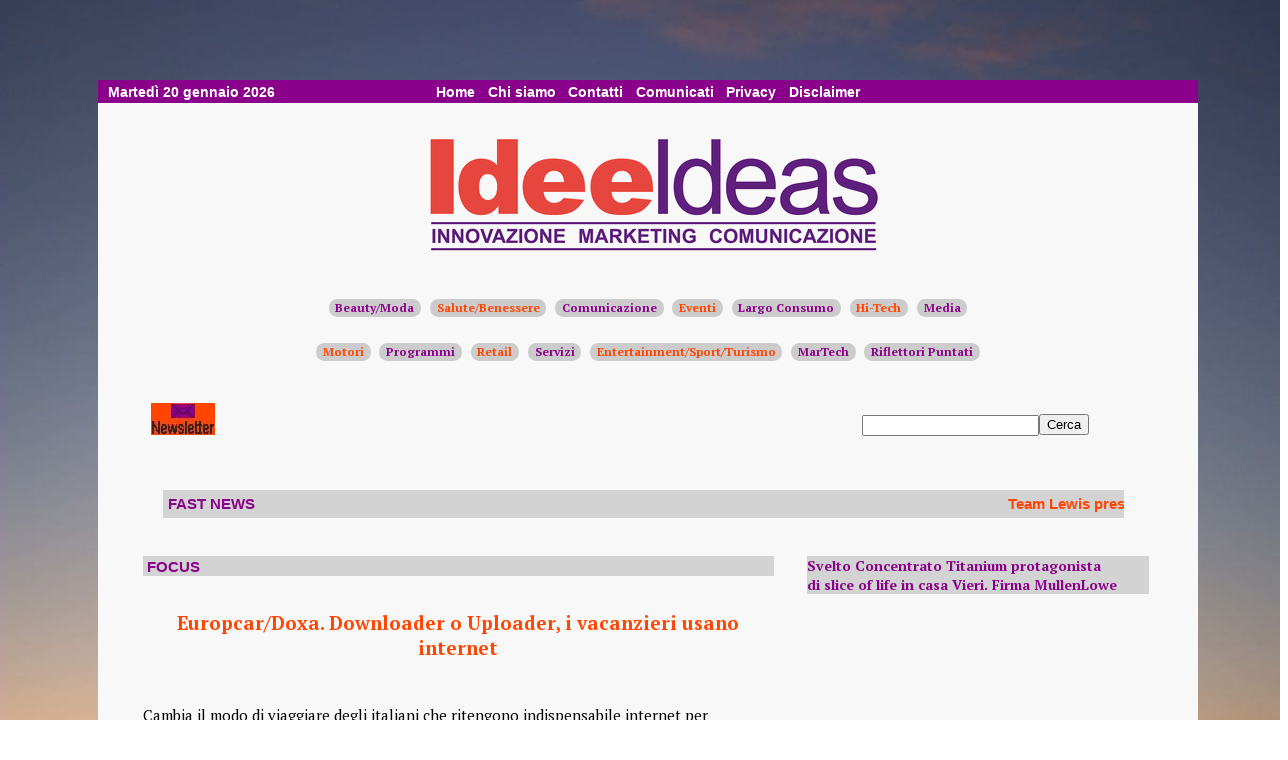

--- FILE ---
content_type: text/html; charset=UTF-8
request_url: https://www.ideeideas.it/Focus_dtl.php?codice=2
body_size: 43240
content:
<!DOCTYPE html>
<html>
<head> 
<script>
  (function(i,s,o,g,r,a,m){i['GoogleAnalyticsObject']=r;i[r]=i[r]||function(){
  (i[r].q=i[r].q||[]).push(arguments)},i[r].l=1*new Date();a=s.createElement(o),
  m=s.getElementsByTagName(o)[0];a.async=1;a.src=g;m.parentNode.insertBefore(a,m)
  })(window,document,'script','//www.google-analytics.com/analytics.js','ga');

  ga('create', 'UA-32767932-1', 'auto');
  ga('send', 'pageview');
</script>
<script>var T_5=new Array();</script>
<script src="New_7.js"></script>
<link href='Head.css' rel='stylesheet' type='text/css' >
<meta name='ROBOTS' content='INDEX,FOLLOW'/>
<link rel='stylesheet' href='https://fonts.googleapis.com/css?family=Source+Sans+Pro:400,700,400italic,700italic|PT+Serif:400,700,400italic,700italic' type='text/css'>
<meta name='author' content='Mario Orsenigo'/>
<meta name='keywords' content= 'Marketing, Novit&#224;, Pubblicit&#224;, Innovazione, News'/><meta name='title' content='IdeeIdeas - Innovazione, Marketing e Comunicazione'><meta name="title" content="IdeeIdeas - Innovazione, Marketing e Comunicazione">
<meta name="keywords" content="Marketing, Novità, Pubblicità, Innovazione, News"/>
<meta name="description" content="Home Page"/>
<link rel="stylesheet" type="text/css" href="Box_fisso.css">
<title>IdeeIdeas - Dettaglio Focus</title>
<style>
html{background-image: url(Adv/Cielo.jpg)}
</style>
</head>
<body>
<div class="wrapper">
 <div style="background:#8b008b; text-align:center"><a class="_bt1" href=".">Home</a><a class="_bt1" href="Chisiamo.php">Chi siamo</a><a class="_bt1" href="Contatti.php">Contatti</a><a class="_bt1" href="Press.php">Comunicati</a><a class="_bt1" href="Privacy.php">Privacy</a><a class="_bt1" href="Disclaimer.php">Disclaimer</a></div><span class="_dt1">&nbsp;Marted&#236; 20 gennaio 2026</span>
<div class="_box1"><div class="_box2" style="margin:15px 9px 15px 1em"><a href=" "><img alt="Boxhdl 250x125" src="adv/vuoto.png" height="125" width="250"/></a></div><div class="_box2" style="margin:16px 10px 14px"><img style="width:454px;height:120px" src="img/ideeideas.png" alt="Logo IdeeIdeas" height="120" width="454"></div><div class="_box2" style="margin:15px 8px"><a href=" "><img alt="Manchette Destra 250x125" src="adv/vuoto.png" height="125" width="250" /></a></div><br>
<div class="_box1" style="height:1.5em"><b> <a class='_bt2' style='color:#8b008b'  href="lista.php?categoria=Beauty/Moda">Beauty/Moda</a>
<script>categ[1]='Beauty/Moda';</script><a class='_bt2'   href="lista.php?categoria=Salute/Benessere">Salute/Benessere</a>
<script>categ[2]='Salute/Benessere';</script><a class='_bt2' style='color:#8b008b'  href="lista.php?categoria=Comunicazione">Comunicazione</a>
<script>categ[3]='Comunicazione';</script><a class='_bt2'   href="lista.php?categoria=Eventi">Eventi</a>
<script>categ[4]='Eventi';</script><a class='_bt2' style='color:#8b008b'  href="lista.php?categoria=Largo Consumo">Largo Consumo</a>
<script>categ[5]='Largo Consumo';</script><a class='_bt2'   href="lista.php?categoria=Hi-Tech">Hi-Tech</a>
<script>categ[6]='Hi-Tech';</script><a class='_bt2' style='color:#8b008b'  href="lista.php?categoria=Media">Media</a>
<script>categ[7]='Media';</script><br><br><a class='_bt2'   href="lista.php?categoria=Motori">Motori</a>
<script>categ[8]='Motori';</script><a class='_bt2' style='color:#8b008b'  href="lista.php?categoria=Programmi">Programmi</a>
<script>categ[15]='Programmi';</script><a class='_bt2'   href="lista.php?categoria=Retail">Retail</a>
<script>categ[9]='Retail';</script><a class='_bt2' style='color:#8b008b'  href="lista.php?categoria=Servizi">Servizi</a>
<script>categ[10]='Servizi';</script><a class='_bt2'   href="lista.php?categoria=Entertainment/Sport/Turismo">Entertainment/Sport/Turismo</a>
<script>categ[14]='Entertainment/Sport/Turismo';</script><a class='_bt2' style='color:#8b008b'  href="lista.php?categoria=MarTech">MarTech</a>
<script>categ[12]='MarTech';</script><a class='_bt2' style='color:#8b008b'  href="Gallery.php">Riflettori Puntati</a>
</b></div><br>
<div class="_box1" style="margin-top:2.875em;text-align:left;"><div><a class="sprite1 newsletter" href="NL_anag.php"></a></div><form action="_Ris_cerca.php" target="_top" name="cerca" method="POST" style="margin-top:-28px;margin-left:726px;"><input type="text" name="Cerca"><button id="bt_2d" name="Bottone">Cerca</button></form></div>
<script src="ticker.js"></script>
<br><script> content='<a class=\"no_u\" href=\"exp_400.php?code=14278\"><span class=\"slide_txt\">Team Lewis presenta il podcast &lsquo;Una Cosa Al Volo 3&rsquo;. </span></a> &nbsp; - &nbsp; &nbsp;<a class=\"no_u\" href=\"exp_400.php?code=14277\"><span class=\"slide_txt\">Matteo Bordino team lead marketing Italia di Scalable Capital.</span></a> &nbsp; - &nbsp; &nbsp;<a class=\"no_u\" href=\"exp_400.php?code=14276\"><span class=\"slide_txt\"> Catarina Sismeiro CXM, Data & Tech Practice president di Merkel in Dentsu.</span></a> &nbsp; - &nbsp; &nbsp;<a class=\"no_u\" href=\"exp_400.php?code=14275\"><span class=\"slide_txt\">Federico Vescovi chief financial officer di Gruppo Bauli e chief commercial officer International BU.</span></a> &nbsp; - &nbsp; &nbsp;<a class=\"no_u\" href=\"exp_400.php?code=14274\"><span class=\"slide_txt\">Ricola conferma la gestione dei social a Caffeina anche per il 2026.</span></a> &nbsp; - &nbsp; &nbsp;<a class=\"no_u\" href=\"exp_400.php?code=14273\"><span class=\"slide_txt\">On air la campagna &lsquo;Scopri QVC&rsquo;.</span></a> &nbsp; - &nbsp; &nbsp;<a class=\"no_u\" href=\"exp_400.php?code=14272\"><span class=\"slide_txt\">Havas Media Network si aggiudica il media di Fileni.</span></a> &nbsp; - &nbsp; &nbsp;<a class=\"no_u\" href=\"exp_400.php?code=14271\"><span class=\"slide_txt\">Paola Rini global commercial director luxury and lifestyle di Hearst Global Solutions.</span></a> &nbsp; - &nbsp; &nbsp;'</script>
<div class="_boxm"><div id="ticker" class="tit_Mar"></div><div class="tit_Mar" style="position:absolute;top:0;left:0;width:6.25em;margin:0 7px;">&nbsp;FAST NEWS </div></div></div><br> <div style="position:relative;margin:auto;width:1010px">
  <div class="_box_sx" style="overflow:hidden;">
   <div class="tit_" style="width:631px;border-top:1px solid #d3d3d3">&nbsp;FOCUS</div><br>
   <div> <h1 style="font-size:19px; width:630px; text-align:center; color:orangered; padding-bottom:10px;"><b>
	 Europcar/Doxa. Downloader o Uploader, i vacanzieri usano internet</b></h1></div><br />
	<div style="font-size:15px;line-height:20px;">Cambia il modo di viaggiare degli italiani che ritengono indispensabile internet per organizzare le vacanze. Indaga sul fenomeno, sui due diversi modelli d'approccio, organizzativo o partecipativo, e sul ruolo dei social media il 3&ordm; Osservatorio Europcar/Doxa</div><br>
	 <div class="left_1" style="font-family:Verdana;font-size:13px;line-height:17px;">
	<i>5 giugno 2012</i> - Una volta si consultava internet per viaggiare risparmiando, ora lo si fa per personalizzare la propria vacanza. Quello che &egrave; evidente &egrave; che internet e social media hanno cambiato il modo di viaggiare degli italiani che ormai in 7 su 10 considerano il web indispensabile per organizzare le vacanze.<br><br>Lo ha rilevato il 3&ordm; Osservatorio Europcar/Doxa ha anche indagato sugli stili di vacanza degli italiani, attraverso un campione rappresentativo degli ultra quindicenni, rilevando come internet abbia inciso sul modo di organizzarsi. Il 73% dei vacanzieri ritiene il web molto o abbastanza importante e il 62% lo sceglie come fonte d'informazione preferendolo ad amici e conoscenti (36%), a cataloghi (23%) e riviste specializzate (9%).<br><br>I navigatori vacanzieri si riconoscono in due macro categorie: i downloader e gli uploader. I primi sono pi&ugrave; maturi e hanno un approccio alla rete pi&ugrave; tradizionalista. Sono per lo pi&ugrave; uomini (56%), sposati o conviventi (61%) e del Nord Italia (56%). L'et&agrave; &egrave; abbastanza adulta: 2 su 3 hanno pi&ugrave; di 35 anni e c'&egrave; anche un 17% di over 55. Sul web consultano i portali di viaggio (50% delle preferenze) e le agenzie di viaggio on line (38%), come Expedia, Opodo e Lastminute. Il 18% si affida a blog/forum di viaggi e solo un 10% chiede agli amici attraverso Facebook e Twitter.<br><br>L'informazione pi&ugrave; cercata &egrave; il posto da visitare (52%), poi (per il 42%) si cercano i commenti sugli alberghi e su quanto &egrave; utile per capire se i luoghi rispondono all'idea di vacanza desiderata (40%). Il 36% cerca suggerimenti per risparmiare e il 28% consigli per gli spostamenti o il noleggio di auto.<br><br>Da sottolineare che le informazioni negative su internet influiscono sulla scelta di hotel, ristoranti o mezzi di trasporto per ben un downloader su tre. <br><br>Due vacanzieri su dieci, ovvero 4,5 milioni di persone, hanno invece un atteggiamento pi&ugrave; attivo e partecipativo: sono gli uploaders che non usano passivamente siti e social network ma da protagonisti vogliono raccontare la propria vacanza su internet, e spesso lo fanno in diretta (lo fa 1 su 2). Per tutti o quasi (92%), l'essere uploader, raccontando emozioni ed esperienze provate un volta rientrati, significa prolungare la sensazione di libert&agrave; e piacere. Il 55% vuole offrire consigli, il 22% ci vede un diario di viaggio, il 17% lo fa per sentirsi ancora un po' in vacanza.<br><br>L'uploader tipo &egrave; uomo (due su tre) e giovane: il 46% ha tra i 15 e i 34 e il 42% tra i 35 e i 54 anni. Nel 55% dei casi si tratta di single. Cosa postano gli uploader? foto e video per met&agrave; accompagnati da commenti. E i commenti sono un fenomeno da non sottovalutare per chi opera nel turismo: se il 71% riguarda il viaggio in generale, un commento su 4 &egrave; una dettagliata descrizione dell'hotel. Del resto ormai per un albergatore il competitor non &egrave; l'albergo accanto ma la soluzione di vacanza personalizzata creata consultando internet. 	
	<div style="font-size:15px;line-height:17px;text-align:right;margin-right:30px;">
	 <br /><i></i></div><br />
	  	 </div>
  </div>
  <div class="_box_dx"><script>Max_V=2882;</script><div class="tit_"><span></span>
<span id='VN' class='tit_dsc' style='letter-spacing:em'>Svelto Concentrato Titanium protagonista <br>di slice of life in casa Vieri. Firma MullenLowe</span></div>
<div id='fr_VN'><iframe id="VN_frame" width="340" allowfullscreen  frameborder="0" src="https://www.youtube.com/embed/71e8zlO8_04?feature=player_detailpage&showinfo=0&rel=0&fs=1"></iframe></div>
<div class="tit_" style="margin-top:-5px;width:338px;height:22px;">
<span id="V_h"></span><span id="V_e"></span><span class="I_B" id="V_p" onclick="nxt_cnt('V','-')"><</span><span class="I_B" id="Dt_V" style="visibility:hidden;">2882</span>
<span class="I_B" id="V_n" style="visibility:hidden;margin-left:210px;" onclick="nxt_cnt('V','+')">></span>
</div><div class="desc_VN" id="VN_d">
Strani rumori nella notte in casa Vieri. Costanza Caracciolo si sveglia e trova Bobo in cucina &lsquo;rapito&rsquo; da una confezione di Svelto Concentrato Titanium Unilever, detergente con tecnologia Rhamno Clean che combina potere sgrassante e delicatezza. &Egrave; una delle &lsquo;slice of life&rsquo; della campagna distribuita tra tv, video on demand, youtube e social, con claim &lsquo;&Egrave; differente, e lo senti&rsquo;. Elemento centrale &egrave; lo spot tv da 30&rdquo; e 15&rdquo;, realizzato da MullenLowe, che vede i due protagonisti coinvolti in simpatiche situazioni di vita quotidiana legate alle pulizia dei piatti, che diventa un momento di complicit&agrave; e armonia. <i>(20 gennaio 2026)</i></div>
<script>Dt_500=2026-01-20;Max_5=;</script><span class="I_B" id="Dt_5i" style="visibility:hidden;">2026-01-20</span><span class="I_B" id="Dt_5f" style="visibility:hidden;">2026-01-13</span><div class="tit_" style="line-height:26px;height:26px;">&nbsp; FAST NEWS<span class="I_B"  id="5_h" style="margin-left:89px;" onclick="nxt_cnt('5','h')"><< </span><span class="I_B" id="5_p" onclick="nxt_cnt('5','-')">< </span><span class="I_B" id="5_n" style="visibility:hidden;" onclick="nxt_cnt('5','+')">></span><span class="I_B" id="5_e" style="visibility:hidden" onclick="nxt_cnt('5','e')">>></span></div><div id="big_5" style="border:solid 1px #d3d3d3"><div id="n500" class="n500"><script>Max_5=14278;</script><div id="4000"><span class="T_400">Team Lewis presenta il podcast &lsquo;Una Cosa Al Volo 3&rsquo;. </span> Dopo due stagioni, &lsquo;Una Cosa Al Volo&rsquo;, il podcast dell'agenzia Team Lewis dedicato a comunicazione e digital marketing, torna con un format evoluto
<button class="bt_nxt" style=" " onclick="window.open('public/img/4_14278Team_Lewis.jpg',' ', 'width=1080, height=948,scrollbars=yes')" >Immagine</button> <button class="bt_vai" onclick="openClose('4000')"><b>&hellip;>></b> </button><br>&nbsp;</div>

<div id="4001"><span class="T_400">Matteo Bordino team lead marketing Italia di Scalable Capital.</span> La banca digitale Scalable Capital, specializzata in investimenti e gestione del risparmio, rafforza il team italiano con la nomina di Matteo Bordino a team lead marketing Italia
<button class="bt_nxt" style="display:none;" onclick="window.open('public/img/4_14278Team_Lewis.jpg',' ', 'width=1080, height=948,scrollbars=yes')" >Immagine</button> <button class="bt_vai" onclick="openClose('4001')"><b>&hellip;>></b> </button><br>&nbsp;</div>

<div id="4002"><span class="T_400"> Catarina Sismeiro CXM, Data & Tech Practice president di Merkel in Dentsu.</span> Dentsu annuncia la nomina di Catarina Sismeiro come CXM (Customer Experience Management), Data &amp; Tech Practice president alla guida di Merkle, societ&agrave; del gruppo specializzata in soluzioni di data, tecnologia e insight
<button class="bt_nxt" style=" " onclick="window.open('public/img/4_14276Catarina_Sismeiro.jpg',' ', 'width=819, height=1009,scrollbars=yes')" >Immagine</button> <button class="bt_vai" onclick="openClose('4002')"><b>&hellip;>></b> </button><br>&nbsp;</div>

<div id="4003"><span class="T_400">Federico Vescovi chief financial officer di Gruppo Bauli e chief commercial officer International BU.</span> Il Gruppo Bauli rafforza la struttura manageriale nominando Federico Vescovi a chief financial officer del Gruppo e chief commercial officer International BU, a riporto diretto all'a.d
<button class="bt_nxt" style=" " onclick="window.open('public/img/4_14275Federico_Vescovi.jpg',' ', 'width=966, height=1010,scrollbars=yes')" >Immagine</button> <button class="bt_vai" onclick="openClose('4003')"><b>&hellip;>></b> </button><br>&nbsp;</div>

<div id="4004"><span class="T_400">Ricola conferma la gestione dei social a Caffeina anche per il 2026.</span> Ricola, il brand delle caramelle e tisane alle 13 erbe delle Alpi svizzere, e la creative marketing consultancy Caffeina rinnovano la collaborazione anche per il 2026
<button class="bt_nxt" style="display:none;" onclick="window.open('public/img/4_14275Federico_Vescovi.jpg',' ', 'width=966, height=1010,scrollbars=yes')" >Immagine</button> <button class="bt_vai" onclick="openClose('4004')"><b>&hellip;>></b> </button><br>&nbsp;</div>

<div id="4005"><span class="T_400">On air la campagna &lsquo;Scopri QVC&rsquo;.</span> QVC Italia, live social shopping brand multipiattaforma, ha lanciato la campagna &lsquo;Scopri QVC&rsquo; che dal 17 al 25 gennaio invita a scoprire l'offerta di shopping e intrattenimento
<button class="bt_nxt" style=" " onclick="window.open('public/img/4_14273Scopri_QVC.jpg',' ', 'width=1250, height=740,scrollbars=yes')" >Immagine</button> <button class="bt_vai" onclick="openClose('4005')"><b>&hellip;>></b> </button><br>&nbsp;</div>

<div id="4006"><span class="T_400">Havas Media Network si aggiudica il media di Fileni.</span> Fileni, produttore marchigiano di carni italiane da filiera controllata, ha affidato ad Havas Media Network la gestione del media a seguito di una gara
<button class="bt_nxt" style="display:none;" onclick="window.open('public/img/4_14273Scopri_QVC.jpg',' ', 'width=1250, height=740,scrollbars=yes')" >Immagine</button> <button class="bt_vai" onclick="openClose('4006')"><b>&hellip;>></b> </button><br>&nbsp;</div>

<div id="4007"><span class="T_400">Paola Rini global commercial director luxury and lifestyle di Hearst Global Solutions.</span> Hearst ha nominato Paola Rini a global commercial director luxury and lifestyle in Hearst Global Solutions, unit guidata da Robert Schoenmaker
<button class="bt_nxt" style=" " onclick="window.open('public/img/4_14271Paola_Rini.jpg',' ', 'width=1081, height=1010,scrollbars=yes')" >Immagine</button> <button class="bt_vai" onclick="openClose('4007')"><b>&hellip;>></b> </button><br>&nbsp;</div>

<div id="4008"><span class="T_400">Finalizzata l'acquisizione di Edilportale.com da parte del Gruppo Mondadori.</span> Arnoldo Mondadori Editore ha perfezionato l'acquisizione del 58,84% di Edilportale.com, societ&agrave; che sviluppa contenuti, servizi e piattaforme nei mercati dell'architettura, del design e dell'edilizia
<button class="bt_nxt" style="display:none;" onclick="window.open('public/img/4_14271Paola_Rini.jpg',' ', 'width=1081, height=1010,scrollbars=yes')" >Immagine</button> <button class="bt_vai" onclick="openClose('4008')"><b>&hellip;>></b> </button><br>&nbsp;</div>

<div id="4009"><span class="T_400">Irene Mincuzzi digital sales manager & acquisition e Chiara Olldashi junior digital coordinator di Plaion Pictures.</span> Irene Mincuzzi e Chiara Olldashi entrano nel team digital di Plaion Pictures, divisione dedicata a produzioni cinematografiche, home video e digital di Plaion (prodotti per l'intrattenimento digitale)
<button class="bt_nxt" style="display:none;" onclick="window.open('public/img/4_14271Paola_Rini.jpg',' ', 'width=1081, height=1010,scrollbars=yes')" >Immagine</button> <button class="bt_vai" onclick="openClose('4009')"><b>&hellip;>></b> </button><br>&nbsp;</div>

<div id="40010"><span class="T_400">Federico Poo Esteban e Santiago Oñate Verduzco country manager di Bravo Italia.</span> Bravo, fintech specializzata in gestione, ristrutturazione e prevenzione del sovra indebitamento, ha nominato due country manager per l'Italia, dove il gruppo internazionale &egrave; presente dal 2021: Federico Poo Esteban e Santiago O&ntilde;ate Verduzco
<button class="bt_nxt" style=" " onclick="window.open('public/img/4_14268Onate_e_Federico_Poo_Esteban.jpg',' ', 'width=825, height=1010,scrollbars=yes')" >Immagine</button> <button class="bt_vai" onclick="openClose('40010')"><b>&hellip;>></b> </button><br>&nbsp;</div>

<div id="40011"><span class="T_400">Fabrizio Stoppa head of social e Lazzaro Fantasia alla guida della Unit Influencer Marketing di VML Italy.</span> VML Italy rafforza la proposta in ambito digital e social con l'ingresso di Fabrizio Stoppa come head of social e il lancio di una nuova Unit dedicata all'Influencer Marketing, guidata da Lazzaro Fantasia
<button class="bt_nxt" style=" " onclick="window.open('public/img/4_14267Fabrizio_Stoppa_e_Lazzaro_Fantasia.jpg',' ', 'width=1250, height=995,scrollbars=yes')" >Immagine</button> <button class="bt_vai" onclick="openClose('40011')"><b>&hellip;>></b> </button><br>&nbsp;</div>

<div id="40012"><span class="T_400">Naked Cashmere affida a GB22 riposizionamento strategico e comunicazione.</span> Naked Cashmere, brand californiano di maglieria in cashmere, ha affidato all'agenzia GB22 il riposizionamento strategico e il rilancio del marchio
<button class="bt_nxt" style=" " onclick="window.open('public/img/4_14266GB22xNaked.jpg',' ', 'width=1200, height=675,scrollbars=yes')" >Immagine</button> <button class="bt_vai" onclick="openClose('40012')"><b>&hellip;>></b> </button><br>&nbsp;</div>

<div id="40013"><span class="T_400">Paolo Rizzo country manager e a.d. di PepsiCo Beverages Italia.</span> Paolo Rizzo &egrave; da gennaio il nuovo country manager e amministratore delegato di PepsiCo Beverages Italia, ruolo a cui apporta un'esperienza pluriennale nel settore dei beni di largo consumo, in particolare nel beverage
<button class="bt_nxt" style=" " onclick="window.open('public/img/4_14265Paolo_Rizzo.jpg',' ', 'width=1125, height=1010,scrollbars=yes')" >Immagine</button> <button class="bt_vai" onclick="openClose('40013')"><b>&hellip;>></b> </button><br>&nbsp;</div>

<div id="40014"><span class="T_400">Malta Tourism Authority - VisitMalta affida le PR sul mercato italiano a Martinengo Communication.</span> Martinengo Communication, agenzia di comunicazione integrata specializzata nei settori del turismo, dell'ospitalit&agrave; e dell'aviazione, &egrave; stata incaricata da Malta Tourism Authority - VisitMalta di guidare le PR sul mercato italiano
<button class="bt_nxt" style="display:none;" onclick="window.open('public/img/4_14265Paolo_Rizzo.jpg',' ', 'width=1125, height=1010,scrollbars=yes')" >Immagine</button> <button class="bt_vai" onclick="openClose('40014')"><b>&hellip;>></b> </button><br>&nbsp;</div>

<div id="40015"><span class="T_400">Kilian Rofes country manager Italia di in-Store Media.</span> in-Store Media, multinazionale spagnola specializzata in retail media omnicanale, ha nominato Kilian Rofes country manager Italia
<button class="bt_nxt" style=" " onclick="window.open('public/img/4_14263Kilian_Rofes.jpg',' ', 'width=991, height=1010,scrollbars=yes')" >Immagine</button> <button class="bt_vai" onclick="openClose('40015')"><b>&hellip;>></b> </button><br>&nbsp;</div>

<div id="40016"><span class="T_400">Luca Marini communication & research director di GS1 Italy.</span> Luca Marini &egrave; il nuovo communication &amp; research director di GS1 Italy, organizzazione non profit e unico ente italiano autorizzato al rilascio dei Codici a Barre GS1, che riunisce oltre 42 mila imprese dei settori largo consumo, sanitario, bancario, della logistica, del foodservice e delle costruzioni
<button class="bt_nxt" style=" " onclick="window.open('public/img/4_14262Luca_Marini.jpg',' ', 'width=1087, height=1000,scrollbars=yes')" >Immagine</button> <button class="bt_vai" onclick="openClose('40016')"><b>&hellip;>></b> </button><br>&nbsp;</div>

</div></div><br><br><script>T_5[0]='Dopo due stagioni, &lsquo;Una Cosa Al Volo&rsquo;, il podcast dell&#39;agenzia Team Lewis dedicato a comunicazione e digital marketing, torna con un format evoluto. Gli episodi, ora sotto i 15 minuti, offrono un panoramica sulle principali novit&agrave; del mese, tra report, notizie e trend di settore. La nuova stagione introduce anche puntate speciali, in diretta dai principali eventi e webinar organizzati da Team Lewis. Il podcast si rivolge agli esperti del settore ma anche a tutti coloro che vogliono capire come sta cambiando il modo di comunicare. Inaugura la terza stagione lo speciale a tema &lsquo;AI &amp; Brand Trust: Strategie per Emergere nell&#39;Era dell&#39;Intelligenza Artificiale&rsquo;, tratto da un incontro al Marketing Forum 2025. Gli episodi sono disponibili su Spotify, Apple Podcasts, Amazon Music e sulle principali piattaforme di streaming, oltre che sul sito di Team Lewis. Altre info su <a href="https://open.spotify.com/show/07QkuV5u9vxAJuMIEQCoJG">https://open.spotify.com.</a> <i>(20 gennaio 2026)</i>';
T_5[1]='La banca digitale Scalable Capital, specializzata in investimenti e gestione del risparmio, rafforza il team italiano con la nomina di Matteo Bordino a team lead marketing Italia. Riportando al country manager Italia Alessandro Saldutti, sar&agrave; responsabile della definizione e dell&#39;implementazione delle strategie di marketing, oltre che dello sviluppo di iniziative di educazione finanziaria. La nomina conferma l&#39;interesse di Scalable Capital verso il mercato domestico, considerato strategico e ad altissimo potenziale di sviluppo. Bordino approda in Scalable Capital dopo aver guidato per sette anni le attivit&agrave; di marketing di Young Platform, prima come growth manager e successivamente come head of marketing.<i>(20 gennaio 2026)</i>';
T_5[2]='Dentsu annuncia la nomina di Catarina Sismeiro come CXM (Customer Experience Management), Data &amp; Tech Practice president alla guida di Merkle, societ&agrave; del gruppo specializzata in soluzioni di data, tecnologia e insight. Sismeiro succede a Matteo Nisi, che lascia Dentsu dopo 12 anni per una nuova esperienza professionale. Con oltre vent&rsquo;anni di esperienza in advanced analytics e data management, Sismeiro unisce competenze accademiche e manageriali in ambiti di data strategy, AI e trasformazione digitale. Con la sua nomina si apre per il gruppo una nuova fase di evoluzione e innovazione nel data &amp; tech. <i>(20 gennaio 2026)</i>';
T_5[3]='Il Gruppo Bauli rafforza la struttura manageriale nominando Federico Vescovi a chief financial officer del Gruppo e chief commercial officer International BU, a riporto diretto all&#39;a.d. Fabio Di Giammarco. Nel nuovo ruolo, Vescovi contribuir&agrave; alla definizione delle strategie finanziarie, al rafforzamento dei processi di governance e al supporto delle decisioni strategiche a livello globale. Parallelamente, guider&agrave; lo sviluppo commerciale sui mercati internazionali, promuovendo l&#39;espansione dei brand del Gruppo all&#39;estero. Vescovi ha oltre 25 anni di esperienza nel settore dei beni di largo consumo, maturato in aziende multinazionali, quotate e private. Prima di entrare in Bauli, ha ricoperto ruoli apicali nel Gruppo Barilla. Precedentemente ha operato in Procter &amp; Gamble, con responsabilit&agrave; trasversali in ambito finance e supply chain. <i>(20 gennaio 2026)</i>';
T_5[4]='Ricola, il brand delle caramelle e tisane alle 13 erbe delle Alpi svizzere, e la creative marketing consultancy Caffeina rinnovano la collaborazione anche per il 2026. L&#39;obiettivo &egrave; di consolidare la brand voice distintiva di Ricola sui social con contenuti autentici e interattivi, per aumentare la rilevanza e l&#39;affinit&agrave; con un pubblico globale. Dal 2024 Caffeina supporta Ricola Global nel refresh di Instagram e Facebook, generando una crescita significativa in termini di engagement e visibilit&agrave;. Continuer&agrave; a produrre contenuti testuali e a realizzare shooting di prodotto che valorizzino il brand e i momenti di consumo. Il media plan sar&agrave; focalizzato su Instagram e Facebook. <i>(19 gennaio 2026)</i>';
T_5[5]='QVC Italia, live social shopping brand multipiattaforma, ha lanciato la campagna &lsquo;Scopri QVC&rsquo; che dal 17 al 25 gennaio invita a scoprire l&#39;offerta di shopping e intrattenimento. Il percorso narrativo mette in luce l&#39;attenzione che attraversa ogni fase dell&#39;esperienza, dalla selezione dei prodotti alla costruzione degli show, fino alla cura riservata al post-acquisto. Al centro della campagna ci sono le persone che lavorano dietro le quinte per garantire standard elevati e un&#39;esperienza coerente e riconoscibile. QVC unisce contenuto e relazione: trasforma la diretta in un momento di racconto e consulenza, costruendo un dialogo costante con la propria community attraverso un ecosistema integrato che unisce Tv, digital e social. Per tutta la durata dell&#39;iniziativa, QVC attiver&agrave; una promozione riservata ai nuovi clienti. <i>(19 gennaio 2026)</i>';
T_5[6]='Fileni, produttore marchigiano di carni italiane da filiera controllata, ha affidato ad Havas Media Network la gestione del media a seguito di una gara. La collaborazione prevede la gestione integrata delle attivit&agrave; media cross-channel, con l&#39;obiettivo di accompagnare il brand nell&#39;evoluzione lungo l&#39;intero funnel, intercettando nuove occasioni di relazione con i consumatori e rafforzando il valore della marca nel tempo. &ldquo;La scelta di Havas Media Network come nuovo partner nasce dal desiderio di continuare a metterci alla prova, di uscire dalla nostra comfort zone e di esplorare nuove direzioni &ndash; ha dichiarato Simone Santini, direttore generale del Gruppo Fileni &ndash;. Per continuare a crescere, &egrave; fondamentale continuare a ricercare nuovi linguaggi e nuove opportunit&agrave;. Un approccio coerente con il nostro posizionamento e anche col nostro payoff Scelta Giusta&rdquo;. <i>(16 gennaio 2026)</i>';
T_5[7]='Hearst ha nominato Paola Rini a global commercial director luxury and lifestyle in Hearst Global Solutions, unit guidata da Robert Schoenmaker. Rini guider&agrave; la struttura commerciale, con l&#39;obiettivo di sviluppare il fatturato nazionale e le revenue internazionali. Restano invariati i ruoli di Fabio Seveso, head of Hearst Live, responsabile per l&#39;ideazione, la realizzazione e la commercializzazione degli eventi; di Alessandro Caracciolo, global Solutions Lab director, responsabile della divisione commerciale e operativa del digitale che include anche il content studio; e di Milo Antimi, global commercial director per il mercato americano. Rini ha oltre 25 anni di esperienza nei settori media, advertising e marketing, maturata tra grandi gruppi internazionali e realt&agrave; digitali innovative. &Egrave; stata country manager di Freeda Media in Italia dopo aver ricoperto ruoli di primo piano in Discovery Media Italy e Publitalia. Nel nuovo assetto, riporteranno a lei quattro direttori vendite: Luxury, Beauty, Lifestyle e Centri Media. <i>(16 gennaio 2026)</i>';
T_5[8]='Arnoldo Mondadori Editore ha perfezionato l&#39;acquisizione del 58,84% di Edilportale.com, societ&agrave; che sviluppa contenuti, servizi e piattaforme nei mercati dell&#39;architettura, del design e dell&#39;edilizia. Il corrispettivo dell&#39;operazione &egrave; pari a 31,2 milioni di euro. Nel corso del 2027 gli azionisti venditori e il Gruppo Mondadori conferiranno le rispettive quote in Mondadori Digital che, conseguentemente, verr&agrave; a detenere il 100% di Edilportale.com. La partecipazione di Arnoldo Mondadori Editore in Mondadori Digital risulter&agrave; indicativamente pari all&#39;89% del capitale sociale, mentre il residuo 11% sar&agrave; detenuto dai fondatori di Edilportale.com. L&#39;acquisizione si inserisce nell&#39;ambito di una strategia mirata a rafforzare il posizionamento di Mondadori Digital quale primo editore italiano nei social media e nei contenuti digitali (<em>vedi <a href="dettaglio.htm?type=N&amp;cod=5257">news</a></em>).<i>(16 gennaio 2026)</i>';
T_5[9]='Irene Mincuzzi e Chiara Olldashi entrano nel team digital di Plaion Pictures, divisione dedicata a produzioni cinematografiche, home video e digital di Plaion (prodotti per l&#39;intrattenimento digitale). Mincuzzi assume il ruolo di digital sales manager &amp; acquisition, a riporto di Simone Vittozzi, tv &amp; digital sales director. Ha maturato il percorso professionale in realt&agrave; nazionali e internazionali, occupandosi di strategie di vendita digitale, gestione di piattaforme Ott e Avod e sviluppo di partnership con broadcaster e player digitali. Olldashi assume il ruolo di junior digital coordinator. Con un background in marketing, comunicazione e gestione di contenuti digitali, ha maturato esperienze nell&#39;ambito delle vendite internazionali, del social media management e della comunicazione editoriale. Viene inoltre rafforzato il ruolo di Chiara Federica Klein, che diventa Digital &amp; Avod/Fast Channel Manager. <i>(16 gennaio 2026)</i>';
T_5[10]='Bravo, fintech specializzata in gestione, ristrutturazione e prevenzione del sovra indebitamento, ha nominato due country manager per l&#39;Italia, dove il gruppo internazionale &egrave; presente dal 2021: Federico Poo Esteban e Santiago O&ntilde;ate Verduzco. Poo Esteban sar&agrave; responsabile delle attivit&agrave; commerciali, O&ntilde;ate Verduzco guider&agrave; le operations, secondo un modello di governance a doppia leadership gi&agrave; adottato dal gruppo a livello globale. Poo Esteban &egrave; in Bravo dal 2023 dopo un&#39;esperienza nel settore Real Estate e nella startup TrueHome. In Bravo, ha ricoperto il ruolo di direttore commerciale e vice direttore operations in Messico. Si &egrave; poi &egrave; trasferito a Madrid come vice direttore commerciale. O&ntilde;ate Verduzco ha accompagnato la crescita di Bravo in tre mercati: in Messico (2018&ndash;2021), in Portogallo (2021&ndash;2024) e dal 2024 in Italia, dove ha portato la sede di Roma al break-even operativo a luglio 2025 e alla fase attuale di stabilit&agrave; finanziaria e crescita sostenibile. <i>(15 gennaio 2026)</i>';
T_5[11]='VML Italy rafforza la proposta in ambito digital e social con l&#39;ingresso di Fabrizio Stoppa come head of social e il lancio di una nuova Unit dedicata all&#39;Influencer Marketing, guidata da Lazzaro Fantasia. Stoppa, con un&lsquo;esperienza di oltre 15 anni nella gestione dei social, dovr&agrave; definire e guidare strategie social innovative, assicurando ai brand una voce coerente, distintiva e impattante su tutte le piattaforme. Fantasia, con 14 anni di esperienza nel settore, guider&agrave; la nuova Unit mirando a intercettare il dinamismo di questo mercato, offrendo un servizio completo che copre l&#39;intero ciclo di realizzazione di un progetto di influencer marketing, dall&#39;analisi del brief e definizione della strategia all&#39;ideazione di concept creativi originali, storytelling dedicato e produzione di contenuti. Stoppa e Fantasia dchiarano come loro priorit&agrave; definire e implementare strategie innovative e data-driven "trasformando ogni interazione in un&#39;opportunit&agrave; di conversazione autentica e di valore misurabile per i clienti, per costruire legami significativi tra brand e audience".<i>(15 gennaio 2026)</i>';
T_5[12]='Naked Cashmere, brand californiano di maglieria in cashmere, ha affidato all&#39;agenzia GB22 il riposizionamento strategico e il rilancio del marchio. L&#39;obiettivo &egrave; di rafforzare il posizionamento del brand, intervenendo sull&#39;identit&agrave; e sul sistema di comunicazione per allinearli alle nuove dinamiche del settore. Il progetto di lungo periodo punta a consolidare la rilevanza di Naked Cashmere e a supportarne una crescita sostenibile nel tempo: "Affiancare Naked Cashmere in questa fase di evoluzione significa lavorare sull&#39;equilibrio tra heritage e contemporaneit&agrave;" ha dichiarato Vicky Gitto, founder di GB22. Con l&#39;incarico, l&#39;agenzia amplia l&#39;attivit&agrave; sul mercato statunitense, avviando una collaborazione con un brand consolidato, pronto ad affrontare una nuova fase evolutiva. <i>(14 gennaio 2026)</i>';
T_5[13]='Paolo Rizzo &egrave; da gennaio il nuovo country manager e amministratore delegato di PepsiCo Beverages Italia, ruolo a cui apporta un&#39;esperienza pluriennale nel settore dei beni di largo consumo, in particolare nel beverage. Ha iniziato la carriera nel 1993 come merchandiser in Acqua Vera durante l&#39;acquisizione da Nestl&eacute; Water, passando poi al Gruppo Danone e a Ferrarelle Spa, con ruoli di crescente responsabilit&agrave; fino ad approdare in PepsiCo Beverages Italia nel 2007 come field sales manager TT/BB. &Egrave; stato poi promosso Italy field sales manager e successivamente Italy sales manager. Dopo 11 anni, &egrave; passato a franchise senior sales manager fino ad arrivare ora alla guida della sede italiana della multinazionale americana, cui fanno capo brand come Lay&rsquo;s, Doritos, Cheetos, Gatorade, Pepsi-Cola, Mountain Dew, Quaker e SodaStream. <i>(14 gennaio 2026)</i>';
T_5[14]='Martinengo Communication, agenzia di comunicazione integrata specializzata nei settori del turismo, dell&#39;ospitalit&agrave; e dell&#39;aviazione, &egrave; stata incaricata da Malta Tourism Authority - VisitMalta di guidare le PR sul mercato italiano. L&#39;agenzia racconter&agrave; Malta e Gozo con una narrazione innovativa e ispirazionale, capace di parlare a pubblici diversi, dagli amanti della cultura e della storia agli appassionati di attivit&agrave; outdoor e natura, dalle famiglie in cerca di relax e genuinit&agrave; ai giovani in cerca di una destinazione dinamica e lifestyle. L&#39;obiettivo &egrave; di rafforzare Malta come destinazione per il mercato italiano, valorizzandone l&#39;offerta in ogni stagione dell&#39;anno. <i>(14 gennaio 2026)</i>';
T_5[15]='in-Store Media, multinazionale spagnola specializzata in retail media omnicanale, ha nominato Kilian Rofes country manager Italia. La nomina conferma l&#39;attenzione verso il mercato italiano, prioritario per l&#39;azienda, che ha avviato le attivit&agrave; nel nostro Paese all&#39;inizio del 2025 in partnership con Carrefour. La strategia si fonda sui tre pilastri innovazione, omnicanalit&agrave; e utilizzo strategico dei dati, con l&#39;obiettivo di affermare in-Store Media quale punto di riferimento nel retail media omnicanale. Rofes vanta 17 anni di esperienza internazionale all&#39;interno di in-Store Media. Negli ultimi anni, ha ricoperto il ruolo di international business development director, alla guida dell&#39;espansione internazionale e dell&#39;ingresso in nuovi mercati. &Egrave; stato country manager di Messico e Filippine. <i>(14 gennaio 2026)</i>';
T_5[16]='Luca Marini &egrave; il nuovo communication &amp; research director di GS1 Italy, organizzazione non profit e unico ente italiano autorizzato al rilascio dei Codici a Barre GS1, che riunisce oltre 42 mila imprese dei settori largo consumo, sanitario, bancario, della logistica, del foodservice e delle costruzioni. Marini avr&agrave; la responsabilit&agrave; di guidare le strategie e il team di comunicazione, studi e ricerche dell&#39;organizzazione, e di dirigere il magazine online di GS1 Italy <em>Tendenze</em>. Giornalista pubblicista, Marini ha maturato esperienze in comunicazione strategica, marketing e della sostenibilit&agrave; (ESG). Ha lavorato nella divisione public affairs di Hill&amp;Knowlton e poi si &egrave; occupato di corporate communication e Csr in ambito aziendale, prima in Whirlpool, quindi in Amplifon ed Enex Technologies. <i>(14 gennaio 2026)</i>';
</script>
<script>Max_I=2557;</script><br><div><div class="tit_" style="color:#e44"><span></span><span class='tit_dsc' id='FN' style='letter-spacing:em'>Dove e Bridgerton partner <br>nella campagna &lsquo;Let Them Talk&rsquo;</span></div><img id="FN_foto" height="191.25" width="340" class="_img" src="public/img/FN2557Let_Them_Talk.jpg" title="Click per ingrandire"onclick="window.open('public/img/FN2557Let_Them_Talk.jpg',' ', 'width=624, height=351')"><div class="tit_" style="margin-top:-5px;width:338px;height:22px;"><span class="I_B" id="I_h" style="margin-left:9px;" onclick="nxt_cnt('I','h')"><<</span><span class="I_B" id="I_p" onclick="nxt_cnt('I','-')"><</span><span class="I_B" id="Dt_I" style="visibility:hidden;">2557</span><span class="I_B" id="I_n" style="visibility:hidden;margin-left:210px;" onclick="nxt_cnt('I','+')">></span><span class="I_B" id="I_e" style="visibility:hidden" onclick="nxt_cnt('I','e')">>></span></div><div id="Descr_I" class="desc_VN">Dove (Unilever) rinnova la partnership con Bridgerton, serie prodotta da Shondaland on air tra breve su Netflix con la quarta stagione, rilanciando la missione di celebrare la bellezza reale e la cura di s&eacute; come atto di fiducia. I due brand invitano a rivendicare con orgoglio la bellezza unica e a sfidare le convenzioni con la campagna &lsquo;Let Them Talk&rsquo;, che mette in luce la vera bellezza di cinque creator noti per mostrarsi online e nella vita reale senza scuse e con totale fiducia. La campagna &egrave; amplificata da una rete globale di influencer che portano in vita il messaggio &lsquo;Let Them Talk&rsquo; attraverso diverse culture. La collaborazione ha previsto anche il lancio di una collezione di prodotti in edizione limitata, &lsquo;Dove x Bridgerton&rsquo; per la cura personale, ispirata al fascino regale dell'epoca Regency. Due le linee in due diverse fragranze, ciascuna ispirata a momenti di Bridgerton, che comprendono docciaschiuma, scrub doccia per il corpo e deodorante spray antitraspirante: Raspberry Rendezvous ispirata all'ora del t&egrave; e Love &amp; Meadows ispirata all'incontro tra Sophie Beckett e Benedict Bridgerton tra i prati. <i>(20 gennaio 2026)</i></div></div><br>&nbsp;<br><br><a name='Sullo_schermo'></a><div class='_B_D'><div class='tit_'>SULLO SCHERMO<span style='visibility:hidden' id='C_cod'>217</span></div><div id='cinema' class='_B_D_b'><a name='Sullo_schermo'></a><iframe width='340' src='https://www.youtube.com/embed/-KGw2Db_GsE?feature=player_detailpage&showinfo=0&rel=0&fs=1&version=3&vq=hd720' frameborder='0' allowfullscreen></iframe> </div><div class='tit_cin' style='text-align:left;margin-top:-2px;'><span class='I_B' id='C_h' style='margin-left:9px;' onclick="nxt_cnt('C','h')"><<</span><span class='I_B' id='C_p' onclick="nxt_cnt('C','-')"><</span><span class="I_B" id="C_n" style="visibility:hidden;margin-left:210px;" onclick="nxt_cnt('C','+')">></span><span class='I_B' id='C_e' style='visibility:hidden;' onclick="nxt_cnt('C','e')">>></span></div><div class='tit_cin' id='Cin_tit' style='letter-spacing:em]'>IL SOGNO BIANCO. DIETRO LE QUINTE <br /> DE IL LAGO DEI CIGNI / Docufilm di Sky Tg24</div><div class='dsc_VN' id='Cin_cred'>Andr&agrave; on air su Sky Tg24 il 25 dicembre alle 21, e poi su Sky Arte il 27 alle 20.15, &lsquo;Il sogno Bianco&nbsp; - Dietro le quinte de Il lago dei cigni&rsquo;, documentario di Chiara Ribichini, diretto da Flavio Maspes e prodotto da Sky Tg24 in collaborazione col Teatro alla Scala e l&igrave; girato. A 150 anni dalla composizione della partitura di &#268;ajkovskij, il racconto&nbsp; mostra il dietro le quinte del capolavoro nella versione di Rudolf Nureyev, tornata in scena nella stagione 2024-2025. Ne sono protagonisti l'&eacute;toile Nicoletta Manni, nel doppio ruolo di Odette/Odile, e il primo ballerino Timofej Andrijashenko nel ruolo del principe Siegfried. Il documentario sar&agrave; visibile in streaming su Now e sempre on demand (e anche su La Scala Tv)</div><div class='dsc_VN' id='Cin_Art' style='color:#0033cc;text-align:left;'>Il documentario mostra quanto accade nella costruzione di uno spettacolo favola di altri tempi ma capace ancora di commuovere, anche chi ci ha lavorato, come si vede in sala prove. Sky Tg24 ha seguito la preparazione del balletto vivendo insieme ai protagonisti e al corpo di ballo tutte le fasi, dai primi giorni in sala con i ma&icirc;tre de ballet fino alla sera della Prima. Un viaggio nel backstage che mette in luce il talento e la magia della danza ma anche la fatica, il sacrificio, la passione, le difficolt&agrave;. E che fa scoprire il lavoro delle maestranze, dai pianisti alle sarte, dai truccatori ai direttori di scena.&nbsp;<em>Nel video una clip&nbsp;</em><span id='valut'>&nbsp;</span></div><br><br> </div></div>
 </div>
 <div id="piede"><b> Idee<span style="color:#8b008b;">Ideas</b> </span><span style="font-variant:small-caps;color:#8b008b;">Innovazione Marketing Comunicazione</span><span style="font:0.85em 'PT Serif'; color:#000"> - Via Melchiorre Gioia, 66 20125 Milano - Tel. +39.388.9368151<br>Direttore responsabile: Valeria Scrivani - Registrazione presso il tribunale di Milano n&ordm; 220 dell'11.05.2012<br>Copyright &copy2012 <span style="color:orangered;">Idee</span><span style="color:#8b008b;">Ideas</span> - Tutti i diritti riservati</span><br></div></div><!--#wrapper-->

</body></html>

--- FILE ---
content_type: text/css
request_url: https://www.ideeideas.it/Head.css
body_size: 1454
content:
body { width:100%;font-size:16px;}
html{ font:1em "PT Serif"; background:no-repeat center center fixed; background-size: cover}
table { border-collapse:collapse; border-spacing:0;}
hr { height:1px; border-top:1px solid #ccc; margin:1em 0;}
input, select , td { vertical-align:middle;}
ul#m li, .ib , ._box_dx, ._box_sx, ._box2, .tit_Mar, .I_B, .sprite, .sprite1
{ *display:inline;display:-moz-inline-stack; display:inline-block; zoom:1;}
._box1, ._boxm, .desc_VN, .bt_vai, .wrapper {border:none;}
ul#m li {padding:0 0.6em}
#m {text-align:left;padding:0 0.6em }
#piede { margin:auto; font:400 .875em/1.8 "PT Serif"; border:1px solid #ccc; width:1070px; background:#ccc; text-align:center; color:#FF4500;}
.Adv_01 {margin:40px 0;}
.a_No {text-decoration:none;color:#000;}
.box_giorno { width:631px; border: 1px solid #d3d3d3; background-color:#f8f8f8;} 
._box_dx, ._box_sx { vertical-align:top; padding:0; margin:0; width:342px; }
._box_sx { margin:0 26px 0 0; width:634px;}
._box1 /*logo e manchette*/ { margin:1em auto; clear:both; width:64em; text-align:center;}
._box2  { vertical-align:top;}
._boxm /*marquee*/ { position:relative; margin:1em auto; left:8px; height:28px; width:1000px;}
.tit_Mar { color:#8b008b; background-color:#d3d3d3;font:bolder 15px/28px Arial;height:28px; padding:0;}
._bt1, ._dt1 { font:700 .875em/1.6 Arial; margin:0 .45em; text-decoration:none; color:#FFF;}
._bt1:hover{color:#FF4500}
._bt2,._bt3 { font-size:.75em; cursor:pointer;border-radius:.7em; background:#ccc;text-decoration:none;
              padding:.1em .56em .2em; border:0; margin:.2em .2em 1em; color:#FF4500;font-weight:bold;}
._bt2:hover{font-size:1.1em}
._dt1 { margin:-1.6em 3.6em 0 .45em; float:left;}
.no_u  { text-decoration:none; color:#FF4500; /* Orange red */}
.tit_ {color:#8b008b; background-color:#d3d3d3;font: bolder 15px/130% Arial;}
.div_arrow {float:right;margin-right:20px;}
.I_B  { border: 1px solid; border-radius: 0.3em; color:#8b008b; width:15px; background-color:#ccc;
       margin:0 2px; font: bold 0.75em/15px Arial; cursor:pointer; text-align: center;}
.dida { font:italic 10px 'PT Serif'; text-align: center;}
._img { cursor:zoom-in;margin:0;padding:0;}
.bx { border:1px solid #c2c2c2;font: 300 0.68em/18px 'Source Sans Pro';vertical-align:middle;
     text-align: center;background-color:#f5f5f5;border-collapse: collapse;width:340px;}
.desc_VN { font:12px/1.1 'PT Serif';background:#d3d3d3;text-align:justify;margin-top:-5px;width:326px;padding:6px;}
.n500 {margin:10px;font: 13px/14px 'Source Sans Pro';height:700px;overflow:auto}
.T_400 {color:#FF4500; font-weight:bold;}
.bt_vai{ text-align:center; cursor:pointer;height:13px;background-color:transparent;
         font-weight:bold;color:#8b008b;}
.riflet {border:1px solid blue;padding:10px 20px 20px}
.tit_rif {color:blue; font: bolder 15px/130% Arial;text-align:center;font-variant: small-caps;margin-bottom:10px;}
.bt_nxt{ background-color:#ccc;font:bold 10px Arial; border:none;color:darkmagenta;cursor:pointer;
         -webkit-border-radius: 0.7em; -moz-border-radius: 0.7em;border-radius: 0.7em;}
.tit_dsc {font: 700 14px 'PT Serif'; }
.g_img {margin:0 5px 4px;float:left;cursor:zoom-in;}
.tit_P {padding-left:20px;font: 10px/1.5 'PT Serif'; background-color:#d3d3d3;color:black}
.wrapper{width:1100px;margin:5em auto 0;background:#f8f8f8}

.sprite1 { background: url(img/spritesheet.png) no-repeat;height: 32px;}
.Google_Logo { width: 31px; background-position: -15px -15px; margin:0 10px;}
.newsletter { width: 64px; background-position: -76px -15px; margin:0 15px;}
.youTube32 { width: 51px; background-position: -170px -15px; margin:0 5px;}

.sprite { background: url('img/sprite.png') no-repeat; height: 50px;} 
.cannes2012 { background-position: -131px -5px; width: 100px;margin-top:-7px;}
.cannes2013 { background-position: -241px -3px; width: 90px;margin:15px 15px 1px;}
.cannes2014 { background-position: -341px -5px; width: 102px;margin-left:15px;}
.cannes2015 { background-position: -5px -7px; width: 116px;}
.cannes2016 { background-position: -770px -5px; width: 146px;}
.cannes2017 { background-position: -467px -68px; width: 140px;height:85px;}
.cannes2018 { background-position: -610px -56px; width: 170px;height:99px;}
.cannes2019 { background-position: -4px -130px; width: 166px;height:99px;}
._Expo_ { background-position: -453px -7px; width: 114px;margin:0 15px;}
.Sanremo2016 { background-position: -583px -5px; width: 181px;margin-left:10px;}
.Sanremo2017 { background-position: -3px -73px; width: 276px;height:66px;}
.Sanremo2018 { background-position: -296px -56px; width: 166px;height:99px;}
.Sanremo2019 { background-position: -790px -69px; width: 128px;height:102px;}

/* Cinema */
.tit_cin {font: bold 14px 'PT Serif';background:#d3d3d3;text-align:center;color:#8b008b;}
#valut {font: italic 12px/1.1 'PT Serif';background:#d3d3d3;color:black;margin:-20px 8px 0 0 ;}
.dsc_VN { font:12px/1.1 'PT Serif';background:#d3d3d3;text-align:justify;margin-top:-5px;width:326px;padding:8px;}